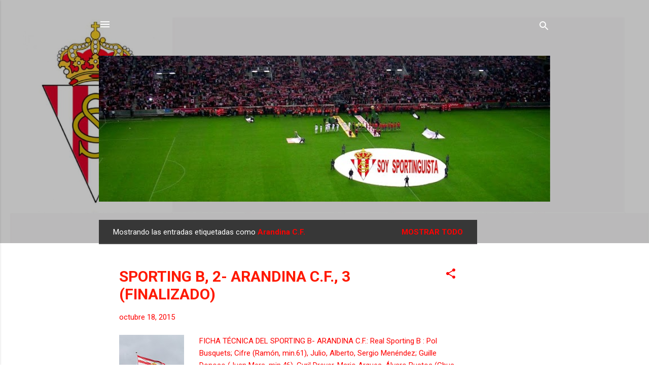

--- FILE ---
content_type: text/html; charset=UTF-8
request_url: https://www.soysportinguista.com/b/stats?style=BLACK_TRANSPARENT&timeRange=ALL_TIME&token=APq4FmBJ-5q8zEB0IM_6HUNFS4Z4k7g4s9IqfE8oq7IO6m5hbxPFJkuuW0XimzOxhegAzXYB-ieJ7oepBhqpBlUzpCxn-0ZlSg
body_size: 37
content:
{"total":3848081,"sparklineOptions":{"backgroundColor":{"fillOpacity":0.1,"fill":"#000000"},"series":[{"areaOpacity":0.3,"color":"#202020"}]},"sparklineData":[[0,9],[1,9],[2,42],[3,64],[4,32],[5,62],[6,18],[7,4],[8,7],[9,11],[10,4],[11,5],[12,6],[13,5],[14,6],[15,9],[16,8],[17,8],[18,9],[19,22],[20,7],[21,98],[22,100],[23,10],[24,7],[25,8],[26,7],[27,12],[28,15],[29,4]],"nextTickMs":128571}

--- FILE ---
content_type: text/html; charset=utf-8
request_url: https://www.google.com/recaptcha/api2/aframe
body_size: 266
content:
<!DOCTYPE HTML><html><head><meta http-equiv="content-type" content="text/html; charset=UTF-8"></head><body><script nonce="29Izh13J4cWhKrcM5pmBaA">/** Anti-fraud and anti-abuse applications only. See google.com/recaptcha */ try{var clients={'sodar':'https://pagead2.googlesyndication.com/pagead/sodar?'};window.addEventListener("message",function(a){try{if(a.source===window.parent){var b=JSON.parse(a.data);var c=clients[b['id']];if(c){var d=document.createElement('img');d.src=c+b['params']+'&rc='+(localStorage.getItem("rc::a")?sessionStorage.getItem("rc::b"):"");window.document.body.appendChild(d);sessionStorage.setItem("rc::e",parseInt(sessionStorage.getItem("rc::e")||0)+1);localStorage.setItem("rc::h",'1762592626992');}}}catch(b){}});window.parent.postMessage("_grecaptcha_ready", "*");}catch(b){}</script></body></html>

--- FILE ---
content_type: text/plain
request_url: https://www.google-analytics.com/j/collect?v=1&_v=j102&a=1658577596&t=pageview&_s=1&dl=https%3A%2F%2Fwww.soysportinguista.com%2Fsearch%2Flabel%2FArandina%2520C.F.&ul=en-us%40posix&dt=Soy%20Sportinguista.%20Noticias%2C%20fichajes%2C%20videos%20y%20fotos%20Sporting%20de%20Gij%C3%B3n%20y%20de%20la%20Liga%20Hypermotion&sr=1280x720&vp=1280x720&_u=IEBAAEABAAAAACAAI~&jid=1758241672&gjid=227474959&cid=2061237880.1762592622&tid=UA-55465143-1&_gid=1184386569.1762592622&_r=1&_slc=1&z=1020562529
body_size: -453
content:
2,cG-8LSM7SFGYS